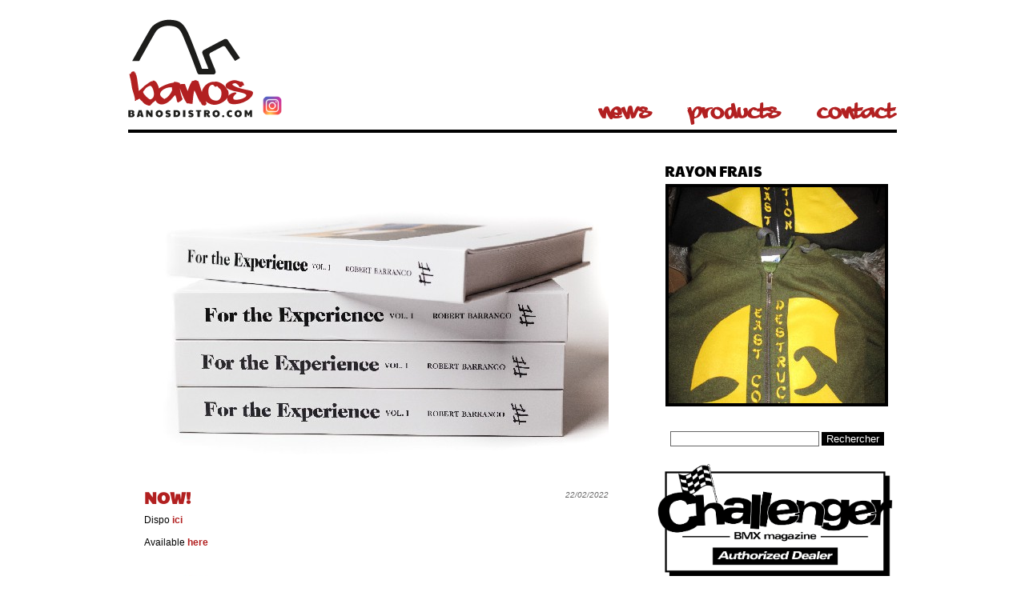

--- FILE ---
content_type: text/html; charset=UTF-8
request_url: https://banosdistro.com/fr/index.php/1.News/2022/02/22/1509
body_size: 4709
content:
<!DOCTYPE html PUBLIC "-//W3C//DTD XHTML 1.0 Transitional//EN"
        "http://www.w3.org/TR/xhtml1/DTD/xhtml1-transitional.dtd">
<html xmlns="http://www.w3.org/1999/xhtml" xml:lang="fr" lang="fr" >
<head>
<title> banosdistro.com </title>
<meta http-equiv="content-type" content="text/html;charset=utf-8" />
    <meta http-equiv="Content-Language" content="fr" />
    <meta name="Language" content="fr" />
    <meta name="Author" lang="fr" content="quentin _at_ tty11.com" />
    <meta name="robots" content="index,follow,all" />
    <meta name="Reply-to" content="quentin _at_ tty11.com" />
    <meta name="revisit-after" content="7 days" /><meta name="keywords" lang="fr" content="tty11.com" />
    <meta name="copyright" content="tty11.com" />
    <meta name="generator" content="tty11.com" />
    <meta name="category" content="Default" />
    <meta name="expires" content="never" />
    <meta name="identifier-url" content="http://banosdistro.com" />
<meta name="title" content="Now!" /><link rel="image_src" href="http://banosdistro.com/img/upload/2022-02-22_20-12_8S2A8666_2.jpg" /><meta property="og:title" content="Now!" /><meta property="og:description" content="Now!" /><meta property="og:image" content="http://banosdistro.com/img/upload/2022-02-22_20-12_8S2A8666_2.jpg" /><link rel="alternate" type="application/rss+xml" title="News" href="/fr/index.php/news?doctype=RSS" />
<link rel="alternate" type="application/rss+xml" title="Commentaires" href="/fr/index.php/comment?doctype=RSS" />
<link rel="stylesheet" type="text/css" href="/img/css_v1.php" />
<link rel="stylesheet" type="text/css" href="/static/ext/lightbox2/css/lightbox.css" />
<script type="text/javascript" src="/static/js/default.js"></script>
<script type="text/javascript" src="/static/js/textarea_editor.js"></script>
<script type="text/javascript" src="/static/js/tty11.js"></script>
<script type="text/javascript" src="/static/ext/lightbox2/js/prototype.js"></script>
<script type="text/javascript" src="/static/ext/lightbox2/js/scriptaculous.js?load=effects,builder"></script>
<script type="text/javascript" src="/static/ext/lightbox2/js/lightbox.js"></script>
</head><body style="background-image: url(); background-repeat: repeat-y; background-attachment:fixed; background-position: center top;"><div id="rubrique_article"><div id="root" ><div id="sub_root"><div id="top"><div id="blog_top"></div></div><div id="t_center"><div id="top"><div id="blog_menu_top"><a href="/"><img src="/img/banos-head-logo.png" alt="Banos Distro Home" /></a>&nbsp;&nbsp;&nbsp;<a target="_blank" href="https://www.instagram.com/banosdistro/"><img height="30" width="30"src="/img/instagram-new.png" alt="Banos Distro - Instagram" /></a><div class="menu"><a class="menu_1" href="/fr/index.php/1.News">News</a><a class="menu_3" href="/fr/index.php/3.Products">Products</a><a class="menu_6" href="/fr/index.php/10.Static/2008/11/22/3">Contact</a></div></div></div><div id="right"><div id="blog_right_top"><div class="block-right"><h3 class="titlecat">Rayon frais</h3><table style="height: 278px;" width="278px"><tr><td valign="center" align="center"><a href="" id="tty11DiapoLinkProduct"><img id="tty11DiapoPicProduct" src="/static/ext/resize.php?src=/img/upload/Array&amp;w=270&amp;h=270" alt="" /></a></td></tr></table><script type="text/javascript">productimgs = {0: {img :'2023-10-26_16-00_IMG_3090.JPG', link : '/fr/index.php/16.Fringues/2023/09/18/1574'},1: {img :'2016-01-06_18-54_IMG_3065.JPG', link : '/fr/index.php/16.Fringues/2016/01/06/234'},2: {img :'2022-12-02_13-13_uniuon_zine_3_900x.jpg', link : '/fr/index.php/20.Magazine_Livre/2022/12/02/1546'},3: {img :'2016-05-16_14-13_dolar_bet.JPG', link : '/fr/index.php/17.Videos/2016/05/16/1114'},4: {img :'2017-04-13_19-57_SAM_3948.JPG', link : '/fr/index.php/15.Matos/2017/04/13/1200'},5: {img :'2023-07-06_16-36_03Pool_Have_Tee.JPG', link : '/fr/index.php/16.Fringues/2023/07/06/1564'},6: {img :'2020-05-20_01-43_IMG_3774.JPG', link : '/fr/index.php/25.Livres___Books/2020/05/20/1412'},7: {img :'2020-05-14_16-03_IMG_3559.JPG', link : '/fr/index.php/16.Fringues/2020/05/14/1407'},8: {img :'2020-05-14_16-00_IMG_3565.JPG', link : '/fr/index.php/16.Fringues/2020/05/14/1406'},9: {img :'2013-10-19_14-48_IMG_8404.JPG', link : '/fr/index.php/16.Fringues/2013/10/19/782'},10: {img :'2024-11-20_16-24_IMG_0040.JPG', link : '/fr/index.php/15.Matos/2024/11/20/1594'},11: {img :'2025-12-19_18-48_greystoke_3_cover_mock.jpg', link : '/fr/index.php/25.Livres___Books/2025/12/19/1616'},12: {img :'2024-01-23_20-51_IMG_3335.JPG', link : '/fr/index.php/16.Fringues/2024/01/23/1578'},13: {img :'2020-09-27_21-56_fast_900x900.PNG', link : '/fr/index.php/17.Videos/2020/09/27/1428'},14: {img :'2024-02-13_21-20_IMG_3392.JPG', link : '/fr/index.php/17.Videos/2024/02/13/1581'}};countproduct = 15;currentproduct = 0;function tty11DiapoChangePicProduct(){obj = document.getElementById('tty11DiapoPicProduct');obj.src = '/static/ext/resize.php?src=/img/upload/'+productimgs[currentproduct].img+'&amp;w=270&amp;h=270';obj = document.getElementById('tty11DiapoLinkProduct');obj.href = productimgs[currentproduct].link;currentproduct++;if (currentproduct == countproduct)currentproduct = 0;setTimeout("tty11DiapoChangePicProduct()", 3300);}tty11DiapoChangePicProduct() ; </script></div><div class="search"><form class="search" action="/fr/index.php/search" method="get"><input class="q" type="text" size="10" name="search" value=""/> <input type="submit" value="Rechercher" class="submit" /></form></div></div><div id="blog_right_bottom"><div class="block-right-brand block-right-brand-26"><img style="max-width: 100%; height: auto" src="/img/1.png" /></div><div class="block-right-brand block-right-brand-26"><img style="max-width: 100%; height: auto" src="/img/2.png" /></div><div class="block-right-brand block-right-brand-26"><img style="max-width: 100%; height: auto" src="/img/3.JPG" /></div><div class="block-right-brand block-right-brand-26"><img style="max-width: 100%; height: auto" src="/img/4.jpg" /></div><div class="block-right-brand block-right-brand-26"><img style="max-width: 100%; height: auto" src="/img/5.jpg" /></div><div class="block-right-brand block-right-brand-26"><img style="max-width: 100%; height: auto" src="/img/6.jpg" /></div><div class="block-right-brand block-right-brand-26"><img style="max-width: 100%; height: auto" src="/img/7.jpg" /></div><div class="block-right"><h3 class="titlecat">Commentaires</h3><ul class="last_mot"><li>
<a href="/fr/index.php/1.News/2025/12/11/1613#comment_blog_33_432">
<strong>Banos Jam 2025</strong> par 
<em>NoNo$ @ 16/12 22:39</em>
</a>
</li><li>
<a href="/fr/index.php/1.News/2025/12/11/1613#comment_blog_33_431">
<strong>Banos Jam 2025</strong> par 
<em>coco @ 13/12 16:16</em>
</a>
</li><li>
<a href="/fr/index.php/1.News/2025/12/11/1613#comment_blog_33_430">
<strong>Banos Jam 2025</strong> par 
<em>François-Xavier Richard @ 13/12 14:50</em>
</a>
</li><li>
<a href="/fr/index.php/1.News/2025/12/11/1613#comment_blog_33_429">
<strong>Banos Jam 2025</strong> par 
<em>coco @ 11/12 17:57</em>
</a>
</li><li>
<a href="/fr/index.php/1.News/2024/05/24/1585#comment_blog_33_428">
<strong>Camillo Chavez &quot;riding all nations&quot; interview</strong> par 
<em>coco tiny international roomate @ 19/08 21:58</em>
</a>
</li><li>
<a href="/fr/index.php/1.News/2023/08/30/1573#comment_blog_33_427">
<strong>UK TRIP 2023</strong> par 
<em>Fx @ 19/10 10:31</em>
</a>
</li></ul></div></div></div><div id="left"><div id="blog_content_"><div class="boxcontent"><div class="articles categorys1"><div class="articleone"><div class="mybox  article cat1">  <div class="header">  <div class="date"></div>    <div class="info">    <div class="before"><div class="ill-wrapper"><a href="/fr/index.php/1.News/2022/02/22/1509"><img class="illustration" src="/static/ext/resize.php?src=/img/upload/2022-02-22_20-12_8S2A8666_2.jpg&amp;w=580" alt="" /></a></div></div>    <div class="title"><span class="date">22/02/2022</span><h2>Now!</h2></div>    </div>  </div><div class="content"><div class="summary">Dispo<a href="http://banosdistro.com/fr/BanosDistro/25.Livres___Books/2022/02/20/1508" target="_blank"><strong> ici</strong></a><br />
<br />
Available <a href="http://banosdistro.com/fr/BanosDistro/25.Livres___Books/2022/02/20/1508" target="_blank"><strong>here</strong></a></div><div class="clear"></div><div class="list-img"><div class="articlelistimg"><a  
href="/img/upload/2022-02-22_20-12_8S2A8654_2.jpg"
 rel="lightbox[article_1509]">
<img src="http://banosdistro.com/static/ext/resize.php?src=/img/upload/2022-02-22_20-12_8S2A8654_2.jpg&amp;w=100&amp;h=100" alt="" /></a></div></div><div class="clear"></div><div class="clear"></div></div><div class="footer"><div class="clear"></div>

<div class="share">
<div style="float:left; padding-right: 10px;">
<b:if cond='data:post.isFirstPost'> 
<script>(function(d){
  var js, id = 'facebook-jssdk'; if (d.getElementById(id)) {return;}
  js = d.createElement('script'); js.id = id; js.async = true;
  js.src = "//connect.facebook.net/en_US/all.js#xfbml=1";
  d.getElementsByTagName('head')[0].appendChild(js);
}(document));</script>
</b:if> 
<fb:share-button href='/fr/index.php/1.News/2022/02/22/1509' type='button_count'/>  
</div>


<a href="https://twitter.com/share" class="twitter-share-button" data-url="http://banosdistro.com/fr/index.php/1.News/2022/02/22/1509" data-lang="fr">Tweeter</a>
<script>!function(d,s,id){var js,fjs=d.getElementsByTagName(s)[0],p=/^http:/.test(d.location)?'http':'https';if(!d.getElementById(id)){js=d.createElement(s);js.id=id;js.src=p+'://platform.twitter.com/widgets.js';fjs.parentNode.insertBefore(js,fjs);}}(document, 'script', 'twitter-wjs');</script>
</div>

</div></div><div class="comments"><h2 class="nocomment">Pour l'instant il n'y a pas de commentaire</h2><a id="comment_form"></a><div class="comform"><div name="commentform"><h2>Ajouter un commentaire</h2><form action="/fr/index.php/1.News/2022/02/22/1509" method="post" enctype="multipart/form-data"><p id="classinput"><input  name="classinput"  id="classinput"  class="hidden" type="hidden"  value="comment"  /></p><p id="commentauthor"><label for="commentauthor">Auteur</label><input  name="commentauthor"  id="commentauthor"  class="text" type="text"  size="15"  /></p><p id="commentcaptchas"><label for="commentcaptchas">Code anti-span, il faut recopier 'banos' dans le champ</label><input name="commentcaptchas"  id="commentcaptchas"  class="ridiculous_captchas" type="text"  size="15"  /></p><p id="commentcomment_bb"><label for="commentcomment_bb">Commentaire</label>
<div class="editform">
<!--
   <div><strong>Editeur de texte (conseil : utilisez <a href="http://www.mozilla-europe.org/fr/products/firefox/" target="_blank">Firefox -> t&eacute;l&eacute;charger</a>)</strong></div>
-->
   <div class="buttom"><img style="vertical-align: middle" alt="Gras" title="Gras" src="/static/images/bbcode/v1/bt_strong.png" class="button" value="gras" name="bold" onclick="javascript:editor_font('[b]', '[/b]', 'editor_commentcomment_bb');" Onmouseover="editor_helpline('bold', 'editor_commentcomment_bb')" /> <img style="vertical-align: middle" alt="Italic" title="Italic" src="/static/images/bbcode/v1/bt_em.png" class="button" value="italic" name="italic" onclick="javascript:editor_font('[i]', '[/i]', 'editor_commentcomment_bb');" onMouseOver="editor_helpline('italic', 'editor_commentcomment_bb')" /> <img style="vertical-align: middle" alt="Soulign&eacute;" title="Soulign&eacute;" src="/static/images/bbcode/v1/bt_ins.png" class="button" value="souligne" name="underline" onclick="javascript:editor_font('[u]', '[/u]', 'editor_commentcomment_bb');" onMouseOver="editor_helpline('underline', 'editor_commentcomment_bb')" /> <img style="vertical-align: middle" alt="Centr&eacute;" title="Centr&eacute;" src="/static/images/bbcode/v1/bt_center.png" class="button" value="centre" name="centre" onclick="javascript:editor_font('[center]', '[/center]', 'editor_commentcomment_bb');" onMouseOver="editor_helpline('center', 'editor_commentcomment_bb')" /> <img style="vertical-align: middle" alt="Lien" title="Lien" src="/static/images/bbcode/v1/bt_link.png" class="button" value="lien" name="url" onclick="javascript:editor_font('[url]', '[/url]', 'editor_commentcomment_bb');" onMouseOver="editor_helpline('url', 'editor_commentcomment_bb')" /> Taille: <select name="fontsize" onChange="editor_font('[size=' + this.form.fontsize.options[this.form.fontsize.selectedIndex].value + ']', '[/size]', 'editor_commentcomment_bb'); this.selectedIndex=2;" onMouseOver="editor_helpline('fontsize', 'editor_commentcomment_bb')" class="form_elements_dropdown">

                                <option value="x-small"  style="font-size: x-small;">Tres petit</option>
                                <option value="small"    style="font-size: small;">Petit</option>
                                <option value="medium"   style="font-size: medium;" selected >Normal</option>
                                <option value="large"    style="font-size: large;">Grand</option>

                        </select> Couleur: <select name="fontcolor" onChange="editor_font('[color=' + this.form.fontcolor.options[this.form.fontcolor.selectedIndex].value + ']', '[/color]', 'editor_commentcomment_bb'); this.selectedIndex=0;" onMouseOver="editor_helpline('fontcolor', 'editor_commentcomment_bb')" class="form_elements_dropdown"  >
                                <option value="black" style="color:black">Black</option>
                                <option value="silver" style="color:silver">Silver</option>
                                <option value="gray" style="color:gray">Gray</option>
                                <option value="maroon" style="color:maroon">Maroon</option>
                                <option value="red" style="color:red">Red</option>
                                <option value="purple" style="color:purple">Purple</option>
                                <option value="fuchsia" style="color:fuchsia">Fuchsia</option>
                                <option value="navy" style="color:navy">Navy</option>
                                <option value="blue" style="color:blue">Blue</option>
                                <option value="aqua" style="color:aqua">Aqua</option>
                                <option value="teal" style="color:teal">Teal</option>
                                <option value="lime" style="color:lime">Lime</option>
                                <option value="green" style="color:green">Green</option>
                                <option value="olive" style="color:olive">Olive</option>
                                <option value="yellow" style="color:yellow">Yellow</option>
                                <option value="white" style="color:white">White</option>
                             </select></div>
	 <div>
                <input type="text" style="border: none;" id="editor_commentcomment_bbhelpbox" name="editor_commentcomment_bbhelpbox" size="50" class="helpbox" readonly="readonly" value="" />
     </div>
</div><textarea  id="editor_commentcomment_bb"  name="commentcomment_bb"  cols="50"  rows="10" ></textarea></p><p id="commentid_ref"><input  name="commentid_ref"  id="commentid_ref"  class="hidden" type="hidden"  value="1509"  /></p><p id="commentsubmit"><input  id="commentsubmit"  class="submit" name="commentsubmit" type="submit" value="Valider" /></p></form></div></div></div></div></div></div></div></div><div id="bottom"><div id="blog_bottom"><div style="clear: both;" class="right">H&eacute;bergement/Webmaster <a href="http://tty11.com" target="_blank">tty11.com</a></div><div class="left">&copy; BanosDistro; Conception graphique et &eacute;ditoriale : La Bobine</div><script type="text/javascript">

   var _gaq = _gaq || [];
      _gaq.push(['_setAccount', 'UA-36758776-1']);
      _gaq.push(['_setDomainName', 'banosdistro.com']);
      _gaq.push(['_trackPageview']);

      (function() {
	var ga = document.createElement('script'); ga.type = 'text/javascript'; ga.async = true;
	ga.src = ('https:' == document.location.protocol ? 'https://ssl' : 'http://www') + '.google-analytics.com/ga.js';
	var s = document.getElementsByTagName('script')[0]; s.parentNode.insertBefore(ga, s);
      })();

</script></div></div></div><div class="clearroot"></div></div></div></div></body></html>

--- FILE ---
content_type: text/css;charset=UTF-8
request_url: https://banosdistro.com/img/css_v1.php
body_size: 2313
content:

@font-face {
  font-family: 'paytone_oneregular';
 src: url('paytoneone-webfont.eot');
 src: url('paytoneone-webfont.eot?#iefix') format('embedded-opentype'),
    url('paytoneone-webfont.svg#paytone_oneregular') format('svg'),
    url('paytoneone-webfont.woff') format('woff'),
    url('paytoneone-webfont.ttf') format('truetype');
  font-weight: normal;
  font-style: normal;

}

@font-face {
  font-family: 'aaaiightregular';
 src: url('aaaiight-webfont.eot');
 src: url('aaaiight-webfont.eot?#iefix') format('embedded-opentype'),
    url('aaaiight-webfont.svg#aaaiightregular') format('svg'),
    url('aaaiight-webfont.woff') format('woff'),
    url('aaaiight-webfont.ttf') format('truetype');
  font-weight: normal;
  font-style: normal;

}


@font-face {
  font-family: 'aaaiightregular';
 src: url('aaaiight-fat-webfont.eot');
 src: url('aaaiight-fat-webfont.eot?#iefix') format('embedded-opentype'),
    url('aaaiight-fat-webfont.svg#aaaiight_fatregular') format('svg'),
    url('aaaiight-fat-webfont.woff') format('woff'),
    url('aaaiight-fat-webfont.ttf') format('truetype');
  font-weight: bold;
  font-style: normal;

}


.nocomment {
 display: none; 
}

.articlelist .mybox .share {padding-top: 10px;}
.navigator {background: #fff; padding: 3px 20px;}

html, body {margin: 0px; padding: 0px;}
* {font-family: verdana, Arial;}
body {font-size: 12px;}
html { /*background-image: url(/img/fond-site.jpg);*/}

table {font-size: 100%;}

a {color: #b22020; text-decoration: none;}
a:hover {text-decoration: underline;}

table {
  border-spacing: 0px;
  border-collapse: collapse;
}


table.formorderinfo { margin-top: 0px; width: 100%;}
table.formorderinfo th {text-align: right; vertical-align: top;}

tr.orderfinish td {padding-top: 18px;}

input[type=text] {width: 250px;}
 select {width: 256px;}
textarea {width: 250px; height: 75px; font-size: 80%;}
textarea, input[type=text] { border: 1px solid #666;}
textarea:focus, input[type=text]:focus { border: 1px solid #b22020;}
input[type=submit] { border: 0px solid #b22020; background: #000; color: #fff;}


	.mybox a img {margin: 0px; border:none; vertical-align: middle;}


.articleone .mybox .header h2 { color: #b22020; }
	.articleone .mybox {}
	.articleone .articlelistimg {margin-top: 18px; margin-left: 20px;}
	.articleone div.illustration {text-align: center; padding: 0px; margin: 0px; /*width: 552px;*/ overflow: hidden;}
.articleone div.illustration img { padding: 0px; margin: 0px;}

	.listprod .price {}


	.priceinfobox {margin: 18px; float: right;}
.priceinfobox .title {color: #b22020; font-weight: bold;}
.priceinfobox td {padding: 3px;}
.priceinfobox .price, 
.priceinfobox .choise,
.priceinfobox .quantity { text-align: right; font-weight: bold;}

#blog_right_top .validate {text-align: center; padding: 5px;}
#blog_right_top table.caddie {width: 100%;}
#blog_right_top table.caddie td.illustration {font-weight: bold; width: 50px; padding: 5px 5px 5px 0px; text-align: right;}
#blog_right_top table.caddie td.info {padding: 5px 0px 5px 5px;}
#blog_right_top table.caddie {width: 100%;}
#blog_right_top table.caddie td {vertical-align: top; border-bottom: 1px solid #b22020;}
#blog_right_top table.caddie td.info .title {font-weight: bold;}
#blog_right_top table.caddie td.info .color_size {font-style: italic;}
#blog_right_top table.caddie td.info .color_size,
#blog_right_top table.caddie td.info .subtotal,
#blog_right_top table.caddie td.info .delete {font-size: 80%}

#blog_order {background: #fff;}
#blog_order table.caddie {width: 100%;}
table.caddie td,
table.caddie th {vertical-align: top; border-bottom: 1px solid #b22020; padding: 3px;}
#blog_order table.caddie .subtotal {text-align: right;}
#blog_order table.caddie .title .line1 {font-weight: bold;}
#blog_order table.caddie .title,
#blog_order table.caddie .color_size {text-align: left;}
#blog_order table.caddie tr.total .illustration {text-align: right; font-weight: bold;}
#blog_order table.caddie tr.total .info {text-align: right;}

#root { margin: 0px auto; height: 960px;}
#rubrique_photo #root {background-image: none; margin: 0px; padding: 0px; width: auto; height: auto;}

#t_center {width: 960px; margin: 0px auto;}

#blog_menu_top {border-bottom: 4px solid #000000; padding-bottom: 12px; margin-bottom: 30px; margin-top: 24px;}
#blog_menu_top .menu {float: right; padding-top: 100px;}
#blog_menu_top .menu a {color: #b22021; font-family: aaaiightregular/*, 'paytone_oneregular'*/; font-weight: bold;/*line-height: 24px;*/ font-size: 24px; padding-left: 45px; /*text-transform: uppercase;*/ padding: 2px 2px 4px 45px;}
#blog_menu_top .menu a.active,
#blog_menu_top .menu a:hover {color: #000000; text-decoration: none;}



#blog_produit_list .titlecat,
#blog_order .titlecat,
#blog_content_ .titlecat {height: 65px;}
#blog_produit_list .boxcontent,
#blog_order .boxcontent,
#blog_content_ .boxcontent  {}


#blog_produit_list .selectbox {padding: 10px; padding-right: 18px; background-color: #fff; text-align: center;}
#blog_produit_list .selectbox select {border: 1px solid #000; width: 130px; margin-left: 5px;}

#blog_produit_list ul.listprod {padding: 0px; margin: 0px;list-style: none;}
#blog_produit_list ul.listprod li {padding: 0px; margin: 20px 0px 0px 0px;list-style: none; float: left; background: #fff; width: 300px; display: block;}
#blog_produit_list ul.listprod li.mod-2 {margin-left: 20px;}
#blog_produit_list ul.listprod li.mod-1 {clear: left;}
#blog_produit_list ul.listprod li .aillustration {width: 280px; text-align: center; display: block; padding: 10px 10px 0px 10px;}

#blog_produit_list ul.listprod .pic {vertical-align: middle; text-align: center;}
#blog_produit_list ul.listprod .info {padding: 18px 0px 18px 18px; text-align: justify;}
#blog_produit_list ul.listprod .info .titlebox {text-align: left;}

#blog_produit_list ul.listprod .info .title {text-transformation: uppercase; font-weight: bold;}
#blog_produit_list ul.listprod .titlebox {font-size: 12px; text-transform: uppercase; padding: 10px 10px 3px 10px;}
#blog_produit_list ul.listprod .titlebox a {font-family: 'paytone_oneregular'; font-weight: normal; line-height: 12px}
#blog_produit_list ul.listprod .price strong {font-weight: normal;}
#blog_produit_list ul.listprod .price {font-size: 11px;padding: 0px 10px 10px 10px;}

a img {border: none;}

#blog_right_top, #blog_right_bottom {}

#blog_menu_top {}

 .boxcontent form.search {diaply: block; text-align :center; padding: 10px; margin-bottom: background: #fff; margin-bottom: 20px; background: #fff;}
#blog_right_top div.search { text-align :center; padding: 10px; background: #fff; margin-bottom: 10px;}

  .search input.q {width: 180px;}
  .search form {margin: 0px; padding: 0px;}

#blog_produit_list,
#blog_order,
#blog_content_ {padding: 0px 0px 0px 0px;}
#blog_right_top, #blog_right_bottom {padding: 0px;}

  .block-right {background: #fff; padding:10px; margin-bottom: 10px;}
    .block-right h3.titlecat { font-size: 18px; line-height: 18px; text-transform: uppercase; margin: 0px; padding: 0px 0px 5px 0px; font-family: 'paytone_oneregular'; font-weight: normal;}

    .block-right-brand {text-align: center; margin-bottom: 10px;}
    .block-right-brand-26 {background-color: #fff;}
#tty11DiapoLinkProduct {border: 4px solid black; display:block;}
#tty11DiapoLinkProduct img {vertical-align: middle;}

#blog_produit_list,
#blog_order,
#blog_content_ {width: 620px; margin-right: 340px;}
#right {float: right; width: 300px;}
#blog_right_top {}
#blog_right_bottom {}

#blog_bottom { height: 19px; padding: 20px 20px 0px 20px; font-size: 100%; clear: both; font-size: 0.8em;}
#blog_bottom .right {float: right; }
#blog_bottom .left {float: left; }


#blog_content_ .mybox {margin: 0px 0px 18px 0px; background-color: #fff;}
#blog_content_ .mybox .contentillustration {float: left;}
#blog_content_ .mybox .illustration {border: none; /*margin-right: 10px;*/ /*margin-bottom: 5px;*/}
	  .navtop {display: none;}
#blog_content_ .cat1 .contentillustration {float: right;}
#blog_content_ .cat1 .illustration {border: none; margin:0px;}

#blog_content_ .mybox .header .date {float: right; font-size: 10px; font-style: italic; color: #656565; font-weight: normal;}

  .articleone .ill-wrapper.illustration,
  .ill-wrapper {text-align: center; padding-bottom: 10px;}
#blog_content_ .mybox {padding-top: 20px;}

#blog_content_ .mybox .header h2 {margin: 0px; padding; 0px; line-height: 20px; font-size: 20px; font-family: 'paytone_oneregular'; text-transform: uppercase;}
#blog_content_ .mybox .header .title { padding: 0px 20px 10px 20px;}
/*#blog_content_ .mybox .header .date {margin: 0px; padding; 0px; color: #b22020;}*/
#blog_content_ .mybox .footer {clear: left; padding: 10px 20px 20px 20px; font-size: 0.8em;}
#blog_content_ .summary {padding: 0px 20px;}
#blog_content_ .summary a.read-more {font-size: 10px; font-style: italic;}

#blog_content_ .mybox .header embed,
#blog_content_ .mybox .header iframe {width: 580px;}

  ul.last_mot {list-style: none; margin: 0px; padding:0px; font-size: 0.8em;}
  ul.last_mot li {list-style: none; margin: 0px; padding: 0px;}

  .commentbox .content {padding-left: 20px; padding-right: 20px;}

  .commentbox .author { font-weight: bold; color: #b22020;}

    h2.nocomment {font-size: 14px; font-family: 'paytone_oneregular'; text-transform: uppercase; padding: 10px 20px; margin: 0px 0px 20px 0px; background-color: #fff;}


  .comform { background: #fff; padding: 10px 20px;}
    .comform h2 { font-size: 14px; font-family: 'paytone_oneregular'; text-transform: uppercase; padding: 0px; margin: 0px;}
    .comform label {font-weight: bold; display: block;}
    .comform textarea {width: 100%;}

  .list-img {min-height: 200px;}
  .cat1 .list-img {min-height: 0px;}
  .cat10 .list-img {min-height: 0px;}
#blog_content_ .mybox embed,
#blog_content_ .mybox iframe {width: 580px;}
  .mybox .clear {clear: left}
/* g2html */
.g2html-right { float: right; margin: 1px;}
.g2html-left { float: left; margin: 1px;}
.left {float: left;}
.right {float: right;}



--- FILE ---
content_type: application/javascript
request_url: https://banosdistro.com/static/js/default.js
body_size: 1093
content:
function open_chat(url, arg, chat)
{
  window.open(url, 'chat', 'width=800,height=600,left=50,top=50,toolbar=0,location=0,status=0,menubar=0,scrollbars=1');
}

function ConfirmDelete(url, query)
{
  if (confirm(query))
    {
      document.location = url;
    }
}

function affichecacheId(baliseId)
{
  if (document.getElementById && document.getElementById(baliseId) != null)
  {
    if (document.getElementById(baliseId).style.display == 'none')
      {
        document.getElementById(baliseId).style.visibility='visible';
        document.getElementById(baliseId).style.display='block';
      }
    else
      {
        document.getElementById(baliseId).style.visibility='hidden';
        document.getElementById(baliseId).style.display='none';
      }
  }
}

function affichecacheName(baliseId)
{
  if (document.getElementsByName && document.getElementsByName(baliseId) != null)
  {
    var elems = document.getElementsByName(baliseId);

    if(!elems) return;

    for(var x = 0; x < elems.length; x++)
    {
      var e = elems[x];
	
      if (e.style.display == 'none')
        {
          e.style.visibility='visible';
          e.style.display='block';
        }
      else
        {
          e.style.visibility='hidden';
          e.style.display='none';
        }
    }
  }
}


function my_pop_up(url, name, arg)
{

    neww = window.open(url.replace("/index/", "/index.php/"), name, 'toolbar=0,location=0,status=0,menubar=0,scrollbars=1,resizable=1'+arg);
    neww.focus();
}

function fenetre_photo(url, arg)
  {
    neww = window.open(url.replace("/index/", "/index.php/"), 'dede', 'width=820,height=700,left=50,top=50,toolbar=0,location=0,status=1,menubar=0,scrollbars=1,resizable=1');
    neww.focus();
  }

function photo_popup(picture)
  {
    neww = window.open('/site/photo.php3?src=' + picture, 'picture', 'width=800,height=600,left=50,top=50,toolbar=0,location=0,status=1,menubar=0,scrollbars=1,resizable=1');
    neww.focus();
  }




function AnySelectedbyname(balisename)
  {
    if (document.getElementsByName && document.getElementsByName(balisename) != null)
      {
	elm = document.getElementsByName(balisename);
        for (i = 0; i < elm.elements.length; i++) {
          if (elm.elements[i].checked) return true;
        }
      }
    return false;
  }


function AllSelectedOrNotbyname(balisename, val)
  {
    if (document.getElementsByName && document.getElementsByName(balisename) != null)
      {
        elm = document.getElementsByName(balisename);
        for (i = 0; i < elm.length; i++) {
	  if (val == -1)
            elm[i].checked = !elm[i].checked;
	  else
            elm[i].checked = val;
        }
      }
  }

function add_to_id(num, name, info)
{
  var num_ = num + 1;

  if (info == undefined)
    info = 0;

  input_text = (info == 0 || info == '0' ? '' : '<div><strong>Legende de la photo:</strong></div><textarea class="picture-info" name="'+name+'_info[]" cols="20" rows="3"></textarea>');

  document.getElementById('file_'+num+'_'+name).innerHTML = '<fieldset><legend>Image '+num+'</legend><input type="file" name="'+name+'[]" size="30" /> '+ input_text +'</fieldset><div id="file_'+num_+'_'+name+'"><a style="cursor: pointer" onclick="javascript:add_to_id('+num_+', \''+name+'\', \''+(input_text == '' ? 0 : 1)+'\');">Ajouter une autre image...</a></div>';
}


--- FILE ---
content_type: application/javascript
request_url: https://banosdistro.com/static/js/textarea_editor.js
body_size: 1148
content:
//Function for creating non-font tags

function editor_font(text1, text2, textareaname)
{
	function countInstances(ta, open, closed)
	{
		var opening = ta.value.split(open);
		var closing = ta.value.split(closed);
		return opening.length + closing.length - 2;
	}

	var ta = document.getElementById(textareaname);
	/*var ta = document.getElementById(TAtextbox);*/
	
	if (document.selection) 
	{	
	        ta.focus();
		var sel = document.selection.createRange();
		var str = sel.text;
	/*	var ran = sel.duplicate();
		var hack;*/

		if (text2 != "")
		{
			if (str == "")
			{
				var instances = countInstances(ta, text1, text2);
				if (instances % 2 != 0)
				{ 
					str = sel.text + text2;
				}
				else
				{ 
					str = sel.text + text1;
				}
			}
			else
			{
				str = text1 + sel.text + text2;
			}
		}
		else
		{
			str = sel.text + text1;
		}		
		sel.text = str;		
	/*	hack = ta.value.replace(/\r/g, '');
		ran.moveStart("character", 0);
		ran.moveEnd("character",   str.length - hack.length);
		ran.select();
		ta.focus();*/
	}
	else if (ta.selectionStart | ta.selectionStart == 0)
	{
		if (ta.selectionEnd > ta.value.length) { ta.selectionEnd = ta.value.length; }

		var firstPos = ta.selectionStart;
		var secondPos = ta.selectionEnd+text1.length;

		ta.value=ta.value.slice(0,firstPos)+text1+ta.value.slice(firstPos);
		ta.value=ta.value.slice(0,secondPos)+text2+ta.value.slice(secondPos);

		ta.selectionStart = firstPos+text1.length;
		ta.selectionEnd = secondPos;
		ta.focus();

	}
	else
	{ // Opera
		var sel = ta; // document.post.message;

		var instances = countInstances(ta,text1,text2);
		sel.value = sel.value + text1 + text2;
		/* 
		if (instances%2 != 0 && text2 != ""){ sel.value = sel.value + text2; }
		else{ sel.value = sel.value + text1; }
		*/
	} 
	return false;
}

//Function for adding smilies

function editor_image (imgtag, textareaname) {
        var taa = document.getElementsByName(textareaname);
        var ta = taa[0];

		if (ta.selectionEnd > ta.value.length) { ta.selectionEnd = ta.value.length; }

		var firstPos = ta.selectionStart;
		var secondPos = ta.selectionEnd+imgtag.length;

		ta.value=ta.value.slice(0,firstPos)+imgtag+ta.value.slice(firstPos);
		ta.value=ta.value.slice(0,secondPos)+ta.value.slice(secondPos);

		ta.selectionStart = firstPos;
                ta.selectionEnd = secondPos;

		ta.focus();
}

function editor_smilie (smilie) {
        var post = document.editform.post;
        post.value += smilie;
        post.focus();
        return;
}

//HELP 
bold_help = "Texte en gras: [b]texte[/b]";
italic_help = "Texte en italic: [i]texte[/i]";
underline_help = "Texte souligne: [u]texte[/u]";
img_help = "Ajouter une image: [img]nom de l'image[/img]";
url_help = "Ajouter un lien: [url]http://lien[/url]";
fontcolor_help = "Couleur du texte: [color=red]texte rouge[/color]";
fontsize_help = "Taille du texte: [size=small]petit texte[/size]";
email_help = "Ajouter un email:  [email]mail@serveur.fr[/email]";
center_help = "Texte Centre: [center]texte[/center]"; 

//Function for displaying help information

// Shows the help messages in the helpline window
function editor_helpline(help, taname) {
        var tname = taname+"helpbox";
        var helpbox = document.getElementById(tname);
        helpbox.value = "Aide: " + eval(help + "_help");
}

function editor_checkForm(formobj)
{
}


--- FILE ---
content_type: application/javascript
request_url: https://banosdistro.com/static/js/tty11.js
body_size: 672
content:
if (!tty11) {
    var tty11 = {
    };
}

if (!tty11.layout) {
    tty11.layout = {};
}

tty11.layout.displayById = function (baliseNames, display)
{
  if ((typeof baliseNames) == 'string')
    baliseNames = [baliseNames];

  for (var i in baliseNames)
    {
      if (document.getElementById && document.getElementById(baliseNames[i]) != null)
	{
	  document.getElementById(baliseNames[i]).style.visibility='visible';
	  if (display == undefined)
	    document.getElementById(baliseNames[i]).style.display='block';
	  else
	    document.getElementById(baliseNames[i]).style.display=display;
	}
    }
}

tty11.layout.displaydisableById = function (baliseNames, display)
{
  if ((typeof baliseNames) == 'string')
    baliseNames = [baliseNames];

  for (var i in baliseNames)
    {
      if (document.getElementById && document.getElementById(baliseNames[i]) != null)
	{
	  elm = document.getElementById(baliseNames[i]);
	  if (elm.style.display == undefined || elm.style.display != 'none')
	    document.getElementById(baliseNames[i]).style.display='none';
	  else
	    if (display == undefined)
	      document.getElementById(baliseNames[i]).style.display='block';
	    else
	      document.getElementById(baliseNames[i]).style.display=display;
	}
    }
}

tty11.layout.disableById = function (baliseNames)
{
  if ((typeof baliseNames) == 'string')
    baliseNames = [baliseNames];

  for (var i in baliseNames)
    {
      if (document.getElementById && document.getElementById(baliseNames[i]) != null)
	{
	  document.getElementById(baliseNames[i]).style.visibility='hidden';
	  document.getElementById(baliseNames[i]).style.display='none';
	}
    }
}

tty11.layout.displayByIdTudzu = function (baliseNames, display)
{
  if ((typeof baliseNames) == 'string')
    baliseNames = [baliseNames];

  for (var i in baliseNames)
    {
      if (document.getElementById && document.getElementById(baliseNames[i]) != null)
	{
	  document.getElementById(baliseNames[i]).style.visibility='visible';
	  if (display == undefined)
	    document.getElementById(baliseNames[i]).style.display='block';
	  else
	    document.getElementById(baliseNames[i]).style.display=display;
	}
      list = ['',1,2,3,4,5,6,7];
      for (var j in list)
	{
	  if (document.getElementById && document.getElementById(baliseNames[i]+'_a'+list[j]) != null)
	    {
	      document.getElementById(baliseNames[i]+'_a'+list[j]).style.visibility='visible';
	      if (display == undefined)
		document.getElementById(baliseNames[i]+'_a'+list[j]).style.display='block';
	      else
		document.getElementById(baliseNames[i]+'_a'+list[j]).style.display=display;
	    }
	}
    }
}

tty11.layout.disableByIdTudzu = function (baliseNames)
{
  if ((typeof baliseNames) == 'string')
    baliseNames = [baliseNames];

  for (var i in baliseNames)
    {
      if (document.getElementById && document.getElementById(baliseNames[i]) != null)
	{
	  document.getElementById(baliseNames[i]).style.visibility='hidden';
	  document.getElementById(baliseNames[i]).style.display='none';
	}
      list = ['',1,2,3,4,5,6,7];
      for (var j in list)
	{
	  if (document.getElementById && document.getElementById(baliseNames[i]+'_a'+list[j]) != null)
	    {
	      document.getElementById(baliseNames[i]+'_a'+list[j]).style.visibility='hidden';
	      document.getElementById(baliseNames[i]+'_a'+list[j]).style.display='none';
	    }
	}
    }
}



tty11.layout.displayByName = function (baliseNames, display)
{
  if ((typeof baliseNames) == 'string')
    baliseNames = [baliseNames];

  for (var i in baliseNames)
    {
      if (document.getElementsByName && document.getElementsByName(baliseNames[i]) != null)
  	{
    	  var elems = document.getElementsByName(baliseNames[i]);

    	  if(!elems) continue;

  	  for(var x = 0; x < elems.length; x++)
	    {
		var e = elems[x];
		e.style.visibility='visible';
		if (display == undefined)
			e.style.display='block';
		else
			e.style.display=display;
	    }
        }
  }
}

tty11.layout.disableByName = function (baliseNames)
{
  if ((typeof baliseNames) == 'string')
    baliseNames = [baliseNames];

  for (var i in baliseNames)
    {
      if (document.getElementsByName && document.getElementsByName(baliseNames[i]) != null)
	{
 	   var elems = document.getElementsByName(baliseNames[i]);

  	   if(!elems) continue;

  	   for(var x = 0; x < elems.length; x++)
 	     {
	       var e = elems[x];
	       e.style.visibility='hidden';
	       e.style.display='none';
             }
        }
    }
}







function ConfirmLinkGo(url, msg)
{
  if (confirm(msg))
    {
      document.location = url;    
    }   
}
